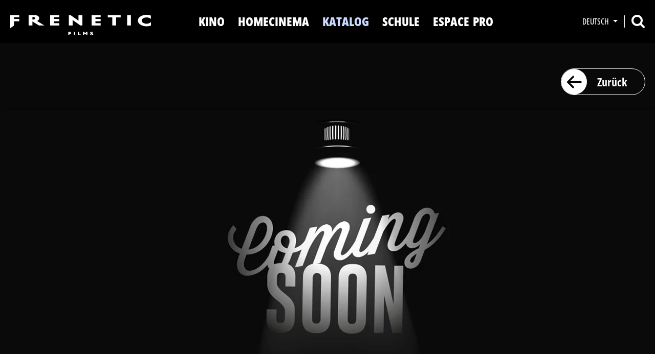

--- FILE ---
content_type: text/html; charset=utf-8
request_url: https://frenetic.ch/de/katalog/detail/bambi-1210/
body_size: 4460
content:
<!DOCTYPE html>
<html lang="de">

<head>
    <!-- TEMPLATE Head //-->
    <meta charset="UTF-8">
<meta content="IE=edge" http-equiv="X-UA-Compatible">
<meta content="width=device-width, initial-scale=1.0" name="viewport">

<!-- metadaten seo //-->
<title>Bambi</title>
<meta name="robots" content="index, follow">
<link rel="canonical" href="https://frenetic.ch/de/katalog/detail/bambi-1210/" />
<link rel="alternate" hreflang="de" href="https://frenetic.ch/de/katalog/detail/bambi-1210/" />
<link rel="alternate" hreflang="fr" href="https://frenetic.ch/fr/catalogue/detail/bambi-1210/" />
<meta property="og:title" content="Bambi" />
<meta property="og:url" content="https://frenetic.ch/de/katalog/detail/bambi-1210/" />
<meta name="twitter:card" content="summary" />
<meta name="twitter:title" content="Bambi" />
<meta name="twitter:url" content="https://frenetic.ch/de/katalog/detail/bambi-1210/" />
<meta property="og:type" content="website">

<!-- structered data //-->
<script type="application/ld+json">
  {
    "@context" : "http://schema.org",
    "@type" : "Organization",
    "name" : "Frenetic Films AG - Führend als Independent Filmverleiher der Schweiz.",
    "url" : "https://frenetic.ch/de/katalog/detail/",
    "telephone": "",
    "logo": "https://frenetic.ch/media/logo_frenetic.png",
    "image": "https://frenetic.ch/media/logo_frenetic.png",
      "address": {
        "@type": "PostalAddress",
        "streetAddress": "Riedtlistrasse 23",
        "addressLocality": "Zürich",
        "addressRegion": "ZH",
        "postalCode": "8006",
        "addressCountry": "Switzerland"
    }
  }
</script>

<!-- favicon //-->
<link rel="icon" type="image/png" href="https://frenetic.ch/assets/addons/be_branding/fe_favicon/favicon-16x16---1.png" sizes="16x16">
<link rel="icon" type="image/png" href="https://frenetic.ch/assets/addons/be_branding/fe_favicon/favicon-32x32---1.png" sizes="32x32">
<link rel="icon" type="image/png" href="https://frenetic.ch/assets/addons/be_branding/fe_favicon/favicon-96x96---1.png" sizes="96x96">
<link rel="icon" type="image/png" href="https://frenetic.ch/assets/addons/be_branding/fe_favicon/favicon-128x128---1.png" sizes="128x128">
<link rel="apple-touch-icon" sizes="57x57" href="https://frenetic.ch/assets/addons/be_branding/fe_favicon/apple-touch-icon-57x57---1.png">
<link rel="apple-touch-icon" sizes="60x60" href="https://frenetic.ch/assets/addons/be_branding/fe_favicon/apple-touch-icon-60x60---1.png">
<link rel="apple-touch-icon" sizes="72x72" href="https://frenetic.ch/assets/addons/be_branding/fe_favicon/apple-touch-icon-72x72---1.png">
<link rel="apple-touch-icon" sizes="76x76" href="https://frenetic.ch/assets/addons/be_branding/fe_favicon/apple-touch-icon-76x76---1.png">
<link rel="apple-touch-icon" sizes="114x114" href="https://frenetic.ch/assets/addons/be_branding/fe_favicon/apple-touch-icon-114x114---1.png">
<link rel="apple-touch-icon" sizes="120x120" href="https://frenetic.ch/assets/addons/be_branding/fe_favicon/apple-touch-icon-120x120---1.png">
<link rel="apple-touch-icon" sizes="144x144" href="https://frenetic.ch/assets/addons/be_branding/fe_favicon/apple-touch-icon-144x144---1.png">
<link rel="apple-touch-icon" sizes="152x152" href="https://frenetic.ch/assets/addons/be_branding/fe_favicon/apple-touch-icon-152x152---1.png">
<link rel="apple-touch-icon" sizes="180x180" href="https://frenetic.ch/assets/addons/be_branding/fe_favicon/apple-touch-icon-180x180---1.png">
<link rel="shortcut icon" type="image/x-icon" href="https://frenetic.ch/assets/addons/be_branding/fe_favicon/favicon--1.ico"><link rel="icon" type="image/png" href="https://frenetic.ch/assets/addons/be_branding/fe_favicon/android-chrome-192x192---1.png" sizes="192x192">
<meta name="msapplication-TileImage" content="https://frenetic.ch/assets/addons/be_branding/fe_favicon/mstile-144x144---1.png">

<!-- styles //-->
<link href="/assets/theme/css/styles.min.1727098959.css" rel="stylesheet">

<!-- fontawesome //-->
<script src="https://kit.fontawesome.com/ebd89c9dd5.js" crossorigin="anonymous"></script>

<!-- javascript //-->
<script src="/assets/theme/js/scripts.min.1715790067.js"></script>


<!-- set variables //-->
<script>
    var language = 'de';
</script>
<!-- Google tag (gtag.js) -->
<script async src="https://www.googletagmanager.com/gtag/js?id=G-460FKY7J2B"></script>
<script>
  window.dataLayer = window.dataLayer || [];
  function gtag(){dataLayer.push(arguments);}
  gtag('js', new Date());

  gtag('config', 'G-460FKY7J2B');
</script>

</head>

<body>

<div class="container-fluid container-fluid-page d-flex flex-column pe-0 ps-0">
    <header class="fixed-top">
        <!-- TEMPLATE Header //-->
        <nav class="navbar navbar-expand-lg" data-bs-theme="dark">
    <div class="container-fluid">
        <div class="align-items-center gx-0 row w-100">
            <div class="col-auto">
                <a class="clear-local-storage" href="/de/">
                    <img alt="Logo" class="logo pt-2" src="/assets/theme/img/logo.png">
                </a>
            </div>
            <div class="col d-none d-lg-block"></div>
            <div class="col-12 col-lg-auto">
                <div class="collapse navbar-collapse" id="navbarSupportedContent">
                    <ul class="navbar-nav me-auto">
                                                    <li class="nav-item">
                                <a class="clear-local-storage dropdown-toggle nav-link" href="/de/kino/alle-filme/">
                                    Kino                                </a>
                                                                    <ul class="dropdown-menu">
                                                                                    <li>
                                                <a class="clear-local-storage dropdown-item" href="/de/kino/alle-filme/">
                                                    Alle Filme                                                </a>
                                            </li>
                                                                                   <li>
                                                <a class="clear-local-storage dropdown-item" href="/de/kino/jetzt-im-kino/">
                                                    Jetzt im Kino                                                </a>
                                            </li>
                                                                                   <li>
                                                <a class="clear-local-storage dropdown-item" href="/de/kino/demnaechst-im-kino/">
                                                    Demnächst im Kino                                                </a>
                                            </li>
                                                                           </ul>
                                                            </li>
                                                    <li class="nav-item">
                                <a class="clear-local-storage dropdown-toggle nav-link" href="/de/home-cinema/alle-filme/">
                                    Homecinema                                </a>
                                                                    <ul class="dropdown-menu">
                                                                                    <li>
                                                <a class="clear-local-storage dropdown-item" href="/de/home-cinema/alle-filme/">
                                                    Alle Filme                                                </a>
                                            </li>
                                                                                   <li>
                                                <a class="clear-local-storage dropdown-item" href="/de/home-cinema/jetzt-im-homecinema/">
                                                    Jetzt im Homecinema                                                </a>
                                            </li>
                                                                                   <li>
                                                <a class="clear-local-storage dropdown-item" href="/de/home-cinema/demnaechst-im-homecinema/">
                                                    Demnächst im Homecinema                                                </a>
                                            </li>
                                                                           </ul>
                                                            </li>
                                                    <li class="nav-item">
                                <a class="active clear-local-storage nav-link" href="/de/katalog/">
                                    Katalog                                </a>
                                                            </li>
                                                    <li class="nav-item">
                                <a class="clear-local-storage nav-link" href="/de/schule/">
                                    Schule                                </a>
                                                            </li>
                                                    <li class="nav-item">
                                <a class="clear-local-storage nav-link" href="/de/espace-pro/">
                                    Espace Pro                                </a>
                                                            </li>
                                                    <li class="d-lg-none nav-item">
                                <a class="clear-local-storage nav-link" href="/de/ueber-uns/">
                                    Über uns                                </a>
                                                            </li>
                                                    <li class="d-lg-none nav-item">
                                <a class="clear-local-storage nav-link" href="/de/kontakt/">
                                    Kontakt                                </a>
                                                            </li>
                                                    <li class="d-lg-none nav-item">
                                <a class="clear-local-storage nav-link" href="/de/newsletter/">
                                    Newsletter                                </a>
                                                            </li>
                                                    <li class="d-lg-none nav-item">
                                <a class="clear-local-storage dropdown-toggle nav-link" href="/de/news/">
                                    News                                </a>
                                                            </li>
                                            </ul>
                </div>
            </div>
            <div class="col d-none d-lg-block"></div>
            <div class="d-none d-xxl-block col-auto">
                <ul class="nav navbar-subnav">
                                                <li class="nav-item">
                                <a class="nav-link" href="/de/ueber-uns/">
                                    Über uns                                </a>
                            </li>
                                                    <li class="nav-item">
                                <a class="nav-link" href="/de/kontakt/">
                                    Kontakt                                </a>
                            </li>
                                                    <li class="nav-item">
                                <a class="nav-link" href="/de/newsletter/">
                                    Newsletter                                </a>
                            </li>
                                                    <li class="nav-item">
                                <a class="nav-link" href="/de/news/">
                                    News                                </a>
                            </li>
                                        </ul>
            </div>
            <div class="col"></div>
            <div class="col-auto col-absolute">
                <ul class="align-items-center nav">
                    <li class="nav-item nav-item-language pe-2">
                        <ul class="justify-content-center justify-content-lg-end nav nav-language">
                            <li class="dropdown nav-item">
                                <a aria-expanded="false" class="dropdown-toggle nav-link" data-bs-toggle="dropdown" href="#" role="button">
                                    Deutsch                                </a>
                                <ul class="dropdown-menu">
                                                                                <li>
                                                <a class="clear-local-storage dropdown-item" href="//frenetic.ch/fr/catalogue/detail/bambi-1210/">
                                                    Français                                                </a>
                                            </li>
                                                                                                            </ul>
                            </li>
                        </ul>
                    </li>
                    <li class="nav-item nav-item-search position-relative ps-2">
                        <a class="search" href="/de/suche/">
                            <img alt="Suchen" src="/assets/theme/img/icon-search.png">
                        </a>
                    </li>
                    <li class="d-lg-none ps-2">
                        <button class="navbar-toggler" type="button" data-bs-toggle="collapse" data-bs-target="#navbarSupportedContent" aria-controls="navbarSupportedContent" aria-expanded="false" aria-label="Toggle navigation">
                            <span class="navbar-toggler-icon"></span>
                        </button>
                    </li>
                </ul>
            </div>
        </div>
    </div>
</nav>
    </header>

    <main id="page-content">
        <!-- REX_ARTICLE //-->
        <div class="container-fluid module-17 pe-0 position-relative ps-0">
    <div class="container container-back container-1840 position-absolute">
        <div class="justify-content-end row">
            <div class="col-auto text-end">
                <a class="btn btn-action btn-action-blue btn-action-big btn-action-transparent" href="javascript:window.history.back();">
                    <i class="icon icon-back"></i>
                    Zurück
                </a>
            </div>
        </div>
    </div>
    <picture>
        <source srcset="/index.php?rex_media_type=rex_compress_movie_webp&amp;rex_movie_id=1210&amp;rex_movie_path=photos&amp;rex_media_file=coming-soon-hero.jpg" type="image/webp">
        <source srcset="/index.php?rex_media_type=rex_compress_movie&amp;rex_movie_id=1210&amp;rex_movie_path=photos&amp;rex_media_file=coming-soon-hero.jpg" type="image/jpeg">
        <img alt="Bambi" class="d-block h-100 object-fit-cover w-100" src="/index.php?rex_media_type=rex_compress_movie&amp;rex_movie_id=1210&amp;rex_movie_path=photos&amp;rex_media_file=coming-soon-hero.jpg">
    </picture>
    </div>
<div class="container-fluid container-fluid-text module-16 position-relative">
    <div class="row">
        <div class="container container-1510 mb-3 mb-md-5">
            <div class="justify-content-center row">
                <div class="col-12 col-lg-11 col-xl-9 col-xxl-8">
                    <h1>
                        Bambi                    </h1>
                </div>
            </div>
            <div class="mt-4 row">
                <div class="col-12 col-md-4 col-xl-auto d-flex justify-content-center">
                                        <picture>
                        <source srcset="/index.php?rex_media_type=rex_movie_webp&amp;rex_movie_id=1210&amp;rex_movie_path=pro&amp;rex_media_file=coming-soon.jpg" type="image/webp">
                        <source srcset="/index.php?rex_media_type=rex_movie&amp;rex_movie_id=1210&amp;rex_movie_path=pro&amp;rex_media_file=coming-soon.jpg" type="image/jpeg">
                        <img alt="Bambi" class="img-fluid img-movie" height="915" src="/index.php?rex_media_type=rex_movie&amp;rex_movie_id=1210&amp;rex_movie_path=pro&amp;rex_media_file=coming-soon.jpg" width="640">
                    </picture>
                </div>
                <div class="col-12 col-md-8 col-xl d-flex mt-5 mt-md-0">
                    <div class="container d-flex flex-column">
                        <div class="row">
                            <div class="col-12">
                                <ul class="nav">
                                                                        <li class="nav-item">
                                        <a class="btn btn-action btn-action-big btn-action-blue btn-trailer" href="/de/film-buchen/?id=1210">
                                            <i class="icon icon-book"></i>
                                            Film buchen
                                        </a>
                                    </li>
                                </ul>
                            </div>
                        </div>
                        <div class="mt-3 row">
                            <div class="col-12">
                                <dl>
                                                                            <dt>Regie:</dt>
                                        <dd>Luc Jacquet</dd>
                                                                        <dt>Land, Jahr, Dauer:</dt>
                                    <dd>
                                        FR,                                         2021,                                         -                                    </dd>
                                    <dt>Genre:</dt>
                                    <dd>&nbsp;</dd>
                                                                    </dl>
                                                            </div>
                        </div>
                        <div class="align-items-end h-100 row">
                            <div class="col-auto">
                                <ul class="nav">
                                    <li class="nav-item me-3 mt-3">
                                        <a class="btn btn-action btn-action-big btn-factsheet" href="/de/factsheet/?id=1210" target="_blank">
                                            <i class="icon icon-factsheet"></i>
                                            Factsheet (PDF)
                                        </a>
                                    </li>
                                    <li class="nav-item me-3 mt-3">
                                        <a class="btn btn-action btn-action-big btn-poster" href="https://www.movieart.ch/" target="_blank">
                                            <i class="icon icon-poster"></i>
                                            Poster bestellen
                                        </a>
                                    </li>
                                    <li class="nav-item mt-3">
                                        <a aria-controls="js-socials" aria-expanded="false" class="btn btn-action btn-action-big btn-share" data-bs-toggle="collapse" href="#js-socials" role="button">
                                            <i class="icon icon-share"></i>
                                            Diesen Film teilen
                                        </a>
                                        <div class="collapse" id="js-socials">
                                            <div class="d-inline-block js-socials mt-2 shadow"></div>
                                        </div>
                                    </li>
                                </ul>
                            </div>
                        </div>
                    </div>
                </div>
            </div>
        </div>
    </div>
</div>
    <div class="container-fluid mt-4 module-18">
        <div class="mb-4 row">
            <div class="col-12 text-center">
                                    <h2>
                        Espace Pro
                    </h2>
                    <h3 class="subtitle">
                        Downloads
                    </h3>
                <a aria-controls="collapseExample" aria-expanded="false" class="espace" data-bs-target="#collapseEspacePro" data-bs-toggle="collapse" type="button"></a>
                            </div>
        </div>
                    <div class="row">
                <div class="col-12 pe-0 ps-0">
                    <hr class="mb-0 mt-0">
                </div>
            </div>
                <div class="collapse mt-4 row" id="collapseEspacePro">
            <div class="col-12">
                <div class="container container-1470 mb-3 mb-md-5">
                                            <div class="mb-md-2 mt-md-2 row">
                            <div class="col-12 col-sm-6 col-lg-5 col-xxl-3">
                                <h3>
                                    Poster & mehr:
                                </h3>
                                                                <picture>
                                    <source srcset="/index.php?rex_media_type=rex_movie_webp&amp;rex_movie_id=1210&amp;rex_movie_path=pro&amp;rex_media_file=coming-soon.jpg" type="image/webp">
                                    <source srcset="/index.php?rex_media_type=rex_movie&amp;rex_movie_id=1210&amp;rex_movie_path=pro&amp;rex_media_file=coming-soon.jpg" type="image/jpeg">
                                    <img alt="Bambi" class="img-fluid mt-2" height="915" src="/index.php?rex_media_type=rex_movie&amp;rex_movie_id=1210&amp;rex_movie_path=pro&amp;rex_media_file=coming-soon.jpg" width="640">
                                </picture>
                            </div>
                            <div class="col-12 col-sm-6 col-lg-7 col-xxl-9 mt-3 mt-sm-0">
                                <div class="row">
                                    <div class="col-12 col-xxl-4">
                                        <span class="download video">
                                            Deutschschweiz
                                        </span>
                                        <hr class="mb-1 mt-1">
                                        <ul class="downloads mt-4">
                                                                                                <li>
                                                        <a href="/de/factsheet/?id=1210" target="_blank">
                                                            Factsheet (PDF)                                                        </a>
                                                    </li>
                                                                                    </ul>
                                    </div>
                                    <div class="col-12 col-xxl-4">
                                        <span class="download video">
                                            Suisse Romande
                                        </span>
                                        <hr class="mb-1 mt-1">
                                        <ul class="downloads mt-4">
                                                                                                <li>
                                                        <a href="/fr/factsheet/?id=1210" target="_blank">
                                                            Factsheet (PDF)                                                        </a>
                                                    </li>
                                                                                    </ul>
                                    </div>
                                    <div class="col-12 col-xxl-4">
                                        <span class="download video">
                                            Svizzera Italiana
                                        </span>
                                        <hr class="mb-1 mt-1">
                                        <ul class="downloads mt-4">
                                                                                    </ul>
                                    </div>
                                </div>
                            </div>
                        </div>
                        <div class="row">
                            <div class="col-12">
                                <hr>
                            </div>
                        </div>
                                        <div class="justify-content-center mt-2 mt-md-4 row">
                        <div class="col-12 col-lg-10 text-center">
                            <h4>
                                Copyright
                            </h4>
                            <p class="copyright mt-3 mt-md-4">
                                Sämtliches Bild- und Tonmaterial im Pressecenter von FRENETIC FILMS ist für die Berichterstattung über den jeweiligen Film bzw. zur Bewerbung des entsprechenden Kinostarts bestimmt. Die Materialien stehen unentgeltlich nur für die Berichterstattung über den jeweiligen Film bzw. für dessen Bewerbung zur Verfügung. Jede davon getrennte Nutzung ist im Sinne des Urheberrechts untersagt. Die Materialien dürfen nicht für Kampagnenwerbung verwendet werden. Die entgeltliche sowie auch unentgeltliche Weitergabe an Dritte ist untersagt. Angeführte Copyright-Hinweise und Nennungsverpflichtungen sind einzuhalten.<br />
<br />
Durch die Nutzung unseres Materials erkennen Sie die Copyright-Bestimmungen an!
                            </p>
                        </div>
                    </div>
                                    </div>
            </div>
        </div>
    </div>

    </main>

    <footer id="footer" class="mt-auto">
        <!-- TEMPLATE Footer //-->
        <div class="container-fluid container-fluid-footer pb-2 pt-3">
    <div class="row">
        <div class="container container-1470 mb-4 mt-4">
            <div class="justify-content-center row">
                <div class="col-auto">
                    <a href="/de/">
                        <img alt="" height="40" class="img-fluid" src="/assets/theme/img/logo.png" width="275">
                    </a>
                </div>
            </div>
            <div class="row">
                <div class="col-12">
                    <hr>
                </div>
            </div>
            <div class="align-items-center gx-0 row">
                <div class="col-12 col-lg-4">
                    <ul class="justify-content-center justify-content-lg-start nav nav-subnav">
                        <li class="nav-item">
                            <a class="nav-link" href="/de/kontakt/">
                                Kontakt                            </a>
                        </li>
                        <li class="nav-item me-2 ms-2">
                            <a class="nav-link" href="/de/impressum/">
                                Impressum                            </a>
                        </li>
                        <li class="nav-item me-2">
                            <a class="nav-link" href="/de/datenschutz/">
                                Datenschutz                            </a>
                        </li>
                        <li class="nav-item">
                            <a class="nav-link" href="/de/agb/">
                                AGB                            </a>
                        </li>
                    </ul>
                </div>
                <div class="col-12 col-lg-4 mt-4 mt-lg-0">
                    <ul class="justify-content-center nav nav-social">
                        <li class="nav-item">
                            <a href="https://twitter.com/FreneticFilms">
                                <!-- <img alt="X" src="/assets/theme/img/icon-x.png"> -->
                                <i class="fa-brands fa-x-twitter" style="color: white;"></i>
                            </a>
                        </li>
                        <li class="nav-item me-3 ms-3">
                            <a href="https://www.facebook.com/freneticfilmsag">
                                <!-- <img alt="Facebook" src="/assets/theme/img/icon-facebook.png"> -->
                                <i class="fa-brands fa-facebook-f" style="color: white;"></i>
                            </a>
                        </li>
                        <li class="nav-item me-3">
                            <a href="https://www.instagram.com/freneticfilms/">
                                <!-- <img alt="Instagram" src="/assets/theme/img/icon-instagram.png"> -->
                                <i class="fa-brands fa-instagram" style="color: white;"></i>
                            </a>
                        </li>
                        <li class="nav-item">
                            <a href="https://www.youtube.com/freneticfilms">
                                <!-- <img alt="YouTube" src="/assets/theme/img/icon-youtube.png"> -->
                                <i class="fa-brands fa-youtube" style="color: white;"></i>
                            </a>
                        </li>
                    </ul>
                </div>
                <div class="col-12 col-lg-4 mt-4 mt-lg-0">
                    <ul class="justify-content-center justify-content-lg-end nav nav-language">
                        <li class="dropdown nav-item">
                            <a aria-expanded="false" class="dropdown-toggle nav-link" data-bs-toggle="dropdown" href="#" role="button">
                                Deutsch                            </a>
                            <ul class="dropdown-menu">
                                                                            <li>
                                                <a class="clear-local-storage dropdown-item" href="//frenetic.ch/fr/catalogue/detail/bambi-1210/">
                                                    Français                                                </a>
                                            </li>
                                                                                                        </ul>
                        </li>
                    </ul>
                </div>
            </div>
        </div>
    </div>
</div>

    </footer>
</div>

</body>
</html>
